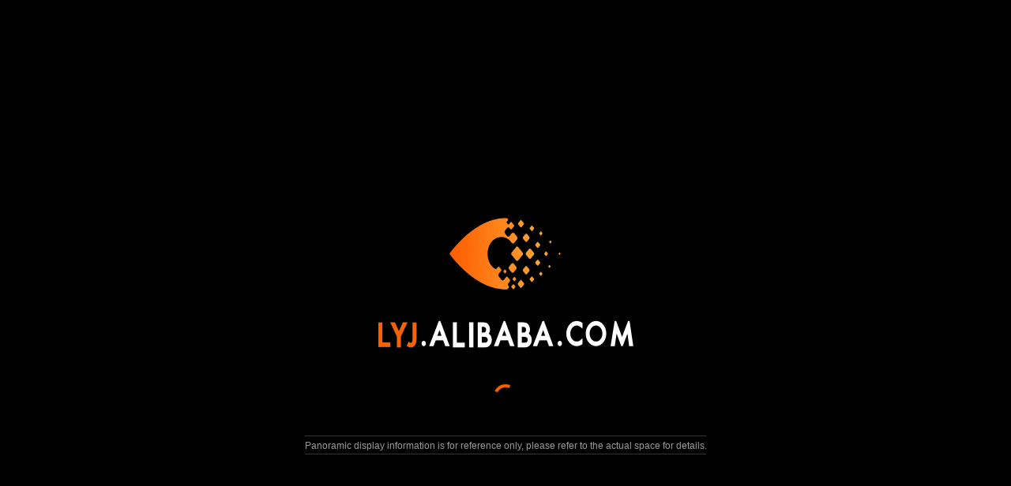

--- FILE ---
content_type: text/html;charset=UTF-8
request_url: https://preview-lyj.aliyuncs.com/preview/49b33fbdf66a48949f3432cf0420c823?lang=en
body_size: 1031
content:
<!DOCTYPE html>
<html lang="en" data-dpr="1" style="font-size: 37.5px">
<head>
  <meta charset="utf-8">
  <meta name="theme-color" content="#000000">
  <meta name="format-detection" content="telephone=no" />
  <meta id="WV.Meta.DisableRefresh" value="true" />
  <meta id="WV.Meta.PullToRefresh.Disabled" value="true" />
  <meta id="WV.Meta.StopBounces" value="true" />
  <title>临云境</title>

  <link nonce="2395f0a176bd48f5810bc30806cf5256" rel="stylesheet" href="//at.alicdn.com/t/font_992356_jz8e219lwqi.css" />
  <link nonce="2395f0a176bd48f5810bc30806cf5256" rel="stylesheet" href="//g.alicdn.com/code/lib/normalize/8.0.1/normalize.css" />
  <link nonce="2395f0a176bd48f5810bc30806cf5256" rel="stylesheet" href="//g.alicdn.com/sail-lyj/aoding-preview/5.0.19/css/index.css" />

</head>

<body>
  <script nonce="2395f0a176bd48f5810bc30806cf5256">
    window.Config = {"previewUrl":"/preview/%s","data":[{"id":1333489,"imageUrl":"https://s.alicdn.com/@lyj/pano_src/100070-1333489/images/1012853986677366784.jpg","index":0,"name":"Supplier's Company","position":"[8.904166205389152E-4, 0.12744869989131602, -1.1441552701888254E-4, 0.9918447574914847]","revision":0,"subSceneImage":{"enhanced":0,"fileHeigth":4000,"fileSize":5376528,"fileWidth":8000,"filename":"Supplier's Company.jpg","gmtCreate":1661524808000,"gmtModified":1661524808000,"id":1289820,"isDeleted":0,"objectName":"1012853986677366784.jpg","projectId":127000,"sceneId":294331,"subSceneId":1333489},"type":0,"uuid":1333489},{"id":1333490,"imageUrl":"https://s.alicdn.com/@lyj/pano_src/100070-1333490/images/1012854078256406528.jpg","index":0,"name":"Supplier's Associate Company","position":"[5.302617320003674E-4, 0.9901260326077257, 0.0037467345279707277, -0.14012894189052263]","revision":0,"subSceneImage":{"enhanced":0,"fileHeigth":4500,"fileSize":19319881,"fileWidth":9000,"filename":"Supplier's Associate Company.jpg","gmtCreate":1661524830000,"gmtModified":1661524830000,"id":1289821,"isDeleted":0,"objectName":"1012854078256406528.jpg","projectId":127000,"sceneId":294331,"subSceneId":1333490},"type":0,"uuid":1333490}],"engine":"DEFAULT","mainSceneName":"liaokecraft_202208231619","cubemapFormat":"https://s.alicdn.com/@lyj/pano_src/100070-%s/cubemap","logo":{"margin":10,"position":"middleMiddle","url":"https://lyj-public.aliyuncdn.com/static/lyj-loading.png"},"previewToken":"49b33fbdf66a48949f3432cf0420c823","type":"public"};
  </script>
  <div id="Scene">
    <div id="Player"></div>
    <div id="root" class="gui"></div>
  </div>
  <script type="text/javascript" nonce="2395f0a176bd48f5810bc30806cf5256"
    src="https://assets.alicdn.com/g/web/aoding-preview2/2.2.0/static/js/mtoplib.min.js"></script>
  <script type="text/javascript" nonce="2395f0a176bd48f5810bc30806cf5256"
    src="https://assets.alicdn.com/g/web/aoding-preview2/2.2.0/static/js/uploaded.js"></script>
  <script type="text/javascript" nonce="2395f0a176bd48f5810bc30806cf5256"
      src="https://g.alicdn.com/sail-lyj/aoding-preview/5.0.19/js/index.js"></script>

</body>
</html>